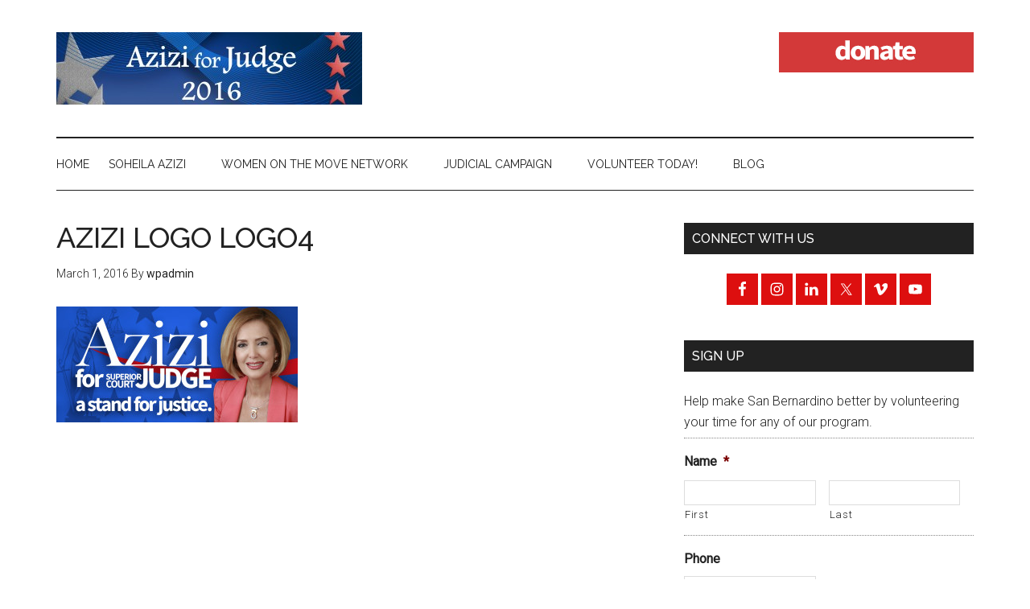

--- FILE ---
content_type: text/html; charset=UTF-8
request_url: https://aziziforjustice.com/azizi-logo-logo4-2/
body_size: 18037
content:
<!DOCTYPE html>
<html lang="en-US">
<head >
<meta charset="UTF-8" />
<script type="text/javascript">
/* <![CDATA[ */
var gform;gform||(document.addEventListener("gform_main_scripts_loaded",function(){gform.scriptsLoaded=!0}),document.addEventListener("gform/theme/scripts_loaded",function(){gform.themeScriptsLoaded=!0}),window.addEventListener("DOMContentLoaded",function(){gform.domLoaded=!0}),gform={domLoaded:!1,scriptsLoaded:!1,themeScriptsLoaded:!1,isFormEditor:()=>"function"==typeof InitializeEditor,callIfLoaded:function(o){return!(!gform.domLoaded||!gform.scriptsLoaded||!gform.themeScriptsLoaded&&!gform.isFormEditor()||(gform.isFormEditor()&&console.warn("The use of gform.initializeOnLoaded() is deprecated in the form editor context and will be removed in Gravity Forms 3.1."),o(),0))},initializeOnLoaded:function(o){gform.callIfLoaded(o)||(document.addEventListener("gform_main_scripts_loaded",()=>{gform.scriptsLoaded=!0,gform.callIfLoaded(o)}),document.addEventListener("gform/theme/scripts_loaded",()=>{gform.themeScriptsLoaded=!0,gform.callIfLoaded(o)}),window.addEventListener("DOMContentLoaded",()=>{gform.domLoaded=!0,gform.callIfLoaded(o)}))},hooks:{action:{},filter:{}},addAction:function(o,r,e,t){gform.addHook("action",o,r,e,t)},addFilter:function(o,r,e,t){gform.addHook("filter",o,r,e,t)},doAction:function(o){gform.doHook("action",o,arguments)},applyFilters:function(o){return gform.doHook("filter",o,arguments)},removeAction:function(o,r){gform.removeHook("action",o,r)},removeFilter:function(o,r,e){gform.removeHook("filter",o,r,e)},addHook:function(o,r,e,t,n){null==gform.hooks[o][r]&&(gform.hooks[o][r]=[]);var d=gform.hooks[o][r];null==n&&(n=r+"_"+d.length),gform.hooks[o][r].push({tag:n,callable:e,priority:t=null==t?10:t})},doHook:function(r,o,e){var t;if(e=Array.prototype.slice.call(e,1),null!=gform.hooks[r][o]&&((o=gform.hooks[r][o]).sort(function(o,r){return o.priority-r.priority}),o.forEach(function(o){"function"!=typeof(t=o.callable)&&(t=window[t]),"action"==r?t.apply(null,e):e[0]=t.apply(null,e)})),"filter"==r)return e[0]},removeHook:function(o,r,t,n){var e;null!=gform.hooks[o][r]&&(e=(e=gform.hooks[o][r]).filter(function(o,r,e){return!!(null!=n&&n!=o.tag||null!=t&&t!=o.priority)}),gform.hooks[o][r]=e)}});
/* ]]> */
</script>

<title>AZIZI LOGO LOGO4 - AZIZI FOR JUSTICE</title><meta name="viewport" content="width=device-width, initial-scale=1" />
<meta name='robots' content='noindex, follow' />
	<style>img:is([sizes="auto" i], [sizes^="auto," i]) { contain-intrinsic-size: 3000px 1500px }</style>
	
	<!-- This site is optimized with the Yoast SEO plugin v26.2 - https://yoast.com/wordpress/plugins/seo/ -->
	<meta property="og:locale" content="en_US" />
	<meta property="og:type" content="article" />
	<meta property="og:title" content="AZIZI LOGO LOGO4 - AZIZI FOR JUSTICE" />
	<meta property="og:url" content="https://aziziforjustice.com/azizi-logo-logo4-2/" />
	<meta property="og:site_name" content="AZIZI FOR JUSTICE" />
	<meta property="article:publisher" content="https://www.facebook.com/AziziForJustice" />
	<meta property="og:image" content="https://aziziforjustice.com/azizi-logo-logo4-2" />
	<meta property="og:image:width" content="1148" />
	<meta property="og:image:height" content="551" />
	<meta property="og:image:type" content="image/jpeg" />
	<meta name="twitter:card" content="summary_large_image" />
	<meta name="twitter:site" content="@aziziforjustice" />
	<script type="application/ld+json" class="yoast-schema-graph">{"@context":"https://schema.org","@graph":[{"@type":"WebPage","@id":"https://aziziforjustice.com/azizi-logo-logo4-2/","url":"https://aziziforjustice.com/azizi-logo-logo4-2/","name":"AZIZI LOGO LOGO4 - AZIZI FOR JUSTICE","isPartOf":{"@id":"https://aziziforjustice.com/#website"},"primaryImageOfPage":{"@id":"https://aziziforjustice.com/azizi-logo-logo4-2/#primaryimage"},"image":{"@id":"https://aziziforjustice.com/azizi-logo-logo4-2/#primaryimage"},"thumbnailUrl":"https://aziziforjustice.com/wp-content/uploads/2016/03/AZIZI-LOGO-LOGO4.jpg","datePublished":"2016-03-01T01:15:48+00:00","breadcrumb":{"@id":"https://aziziforjustice.com/azizi-logo-logo4-2/#breadcrumb"},"inLanguage":"en-US","potentialAction":[{"@type":"ReadAction","target":["https://aziziforjustice.com/azizi-logo-logo4-2/"]}]},{"@type":"ImageObject","inLanguage":"en-US","@id":"https://aziziforjustice.com/azizi-logo-logo4-2/#primaryimage","url":"https://aziziforjustice.com/wp-content/uploads/2016/03/AZIZI-LOGO-LOGO4.jpg","contentUrl":"https://aziziforjustice.com/wp-content/uploads/2016/03/AZIZI-LOGO-LOGO4.jpg","width":1148,"height":551},{"@type":"BreadcrumbList","@id":"https://aziziforjustice.com/azizi-logo-logo4-2/#breadcrumb","itemListElement":[{"@type":"ListItem","position":1,"name":"Home","item":"https://aziziforjustice.com/"},{"@type":"ListItem","position":2,"name":"AZIZI LOGO LOGO4"}]},{"@type":"WebSite","@id":"https://aziziforjustice.com/#website","url":"https://aziziforjustice.com/","name":"AZIZI FOR JUSTICE","description":"JUSTICE MATTERS","potentialAction":[{"@type":"SearchAction","target":{"@type":"EntryPoint","urlTemplate":"https://aziziforjustice.com/?s={search_term_string}"},"query-input":{"@type":"PropertyValueSpecification","valueRequired":true,"valueName":"search_term_string"}}],"inLanguage":"en-US"}]}</script>
	<!-- / Yoast SEO plugin. -->


<link rel='dns-prefetch' href='//fonts.googleapis.com' />
<link rel="alternate" type="application/rss+xml" title="AZIZI FOR JUSTICE &raquo; Feed" href="https://aziziforjustice.com/feed/" />
<script type="text/javascript">
/* <![CDATA[ */
window._wpemojiSettings = {"baseUrl":"https:\/\/s.w.org\/images\/core\/emoji\/16.0.1\/72x72\/","ext":".png","svgUrl":"https:\/\/s.w.org\/images\/core\/emoji\/16.0.1\/svg\/","svgExt":".svg","source":{"concatemoji":"https:\/\/aziziforjustice.com\/wp-includes\/js\/wp-emoji-release.min.js?ver=6.8.3"}};
/*! This file is auto-generated */
!function(s,n){var o,i,e;function c(e){try{var t={supportTests:e,timestamp:(new Date).valueOf()};sessionStorage.setItem(o,JSON.stringify(t))}catch(e){}}function p(e,t,n){e.clearRect(0,0,e.canvas.width,e.canvas.height),e.fillText(t,0,0);var t=new Uint32Array(e.getImageData(0,0,e.canvas.width,e.canvas.height).data),a=(e.clearRect(0,0,e.canvas.width,e.canvas.height),e.fillText(n,0,0),new Uint32Array(e.getImageData(0,0,e.canvas.width,e.canvas.height).data));return t.every(function(e,t){return e===a[t]})}function u(e,t){e.clearRect(0,0,e.canvas.width,e.canvas.height),e.fillText(t,0,0);for(var n=e.getImageData(16,16,1,1),a=0;a<n.data.length;a++)if(0!==n.data[a])return!1;return!0}function f(e,t,n,a){switch(t){case"flag":return n(e,"\ud83c\udff3\ufe0f\u200d\u26a7\ufe0f","\ud83c\udff3\ufe0f\u200b\u26a7\ufe0f")?!1:!n(e,"\ud83c\udde8\ud83c\uddf6","\ud83c\udde8\u200b\ud83c\uddf6")&&!n(e,"\ud83c\udff4\udb40\udc67\udb40\udc62\udb40\udc65\udb40\udc6e\udb40\udc67\udb40\udc7f","\ud83c\udff4\u200b\udb40\udc67\u200b\udb40\udc62\u200b\udb40\udc65\u200b\udb40\udc6e\u200b\udb40\udc67\u200b\udb40\udc7f");case"emoji":return!a(e,"\ud83e\udedf")}return!1}function g(e,t,n,a){var r="undefined"!=typeof WorkerGlobalScope&&self instanceof WorkerGlobalScope?new OffscreenCanvas(300,150):s.createElement("canvas"),o=r.getContext("2d",{willReadFrequently:!0}),i=(o.textBaseline="top",o.font="600 32px Arial",{});return e.forEach(function(e){i[e]=t(o,e,n,a)}),i}function t(e){var t=s.createElement("script");t.src=e,t.defer=!0,s.head.appendChild(t)}"undefined"!=typeof Promise&&(o="wpEmojiSettingsSupports",i=["flag","emoji"],n.supports={everything:!0,everythingExceptFlag:!0},e=new Promise(function(e){s.addEventListener("DOMContentLoaded",e,{once:!0})}),new Promise(function(t){var n=function(){try{var e=JSON.parse(sessionStorage.getItem(o));if("object"==typeof e&&"number"==typeof e.timestamp&&(new Date).valueOf()<e.timestamp+604800&&"object"==typeof e.supportTests)return e.supportTests}catch(e){}return null}();if(!n){if("undefined"!=typeof Worker&&"undefined"!=typeof OffscreenCanvas&&"undefined"!=typeof URL&&URL.createObjectURL&&"undefined"!=typeof Blob)try{var e="postMessage("+g.toString()+"("+[JSON.stringify(i),f.toString(),p.toString(),u.toString()].join(",")+"));",a=new Blob([e],{type:"text/javascript"}),r=new Worker(URL.createObjectURL(a),{name:"wpTestEmojiSupports"});return void(r.onmessage=function(e){c(n=e.data),r.terminate(),t(n)})}catch(e){}c(n=g(i,f,p,u))}t(n)}).then(function(e){for(var t in e)n.supports[t]=e[t],n.supports.everything=n.supports.everything&&n.supports[t],"flag"!==t&&(n.supports.everythingExceptFlag=n.supports.everythingExceptFlag&&n.supports[t]);n.supports.everythingExceptFlag=n.supports.everythingExceptFlag&&!n.supports.flag,n.DOMReady=!1,n.readyCallback=function(){n.DOMReady=!0}}).then(function(){return e}).then(function(){var e;n.supports.everything||(n.readyCallback(),(e=n.source||{}).concatemoji?t(e.concatemoji):e.wpemoji&&e.twemoji&&(t(e.twemoji),t(e.wpemoji)))}))}((window,document),window._wpemojiSettings);
/* ]]> */
</script>
<link rel='stylesheet' id='magazine-pro-theme-css' href='https://aziziforjustice.com/wp-content/themes/magazine-pro/style.css?ver=3.1' type='text/css' media='all' />
<style id='wp-emoji-styles-inline-css' type='text/css'>

	img.wp-smiley, img.emoji {
		display: inline !important;
		border: none !important;
		box-shadow: none !important;
		height: 1em !important;
		width: 1em !important;
		margin: 0 0.07em !important;
		vertical-align: -0.1em !important;
		background: none !important;
		padding: 0 !important;
	}
</style>
<link rel='stylesheet' id='wp-block-library-css' href='https://aziziforjustice.com/wp-includes/css/dist/block-library/style.min.css?ver=6.8.3' type='text/css' media='all' />
<style id='classic-theme-styles-inline-css' type='text/css'>
/*! This file is auto-generated */
.wp-block-button__link{color:#fff;background-color:#32373c;border-radius:9999px;box-shadow:none;text-decoration:none;padding:calc(.667em + 2px) calc(1.333em + 2px);font-size:1.125em}.wp-block-file__button{background:#32373c;color:#fff;text-decoration:none}
</style>
<link rel='stylesheet' id='uji_countdown-uji-style-css-css' href='https://aziziforjustice.com/wp-content/plugins/uji-countdown/dist/style-ujicount.css' type='text/css' media='all' />
<style id='global-styles-inline-css' type='text/css'>
:root{--wp--preset--aspect-ratio--square: 1;--wp--preset--aspect-ratio--4-3: 4/3;--wp--preset--aspect-ratio--3-4: 3/4;--wp--preset--aspect-ratio--3-2: 3/2;--wp--preset--aspect-ratio--2-3: 2/3;--wp--preset--aspect-ratio--16-9: 16/9;--wp--preset--aspect-ratio--9-16: 9/16;--wp--preset--color--black: #000000;--wp--preset--color--cyan-bluish-gray: #abb8c3;--wp--preset--color--white: #ffffff;--wp--preset--color--pale-pink: #f78da7;--wp--preset--color--vivid-red: #cf2e2e;--wp--preset--color--luminous-vivid-orange: #ff6900;--wp--preset--color--luminous-vivid-amber: #fcb900;--wp--preset--color--light-green-cyan: #7bdcb5;--wp--preset--color--vivid-green-cyan: #00d084;--wp--preset--color--pale-cyan-blue: #8ed1fc;--wp--preset--color--vivid-cyan-blue: #0693e3;--wp--preset--color--vivid-purple: #9b51e0;--wp--preset--gradient--vivid-cyan-blue-to-vivid-purple: linear-gradient(135deg,rgba(6,147,227,1) 0%,rgb(155,81,224) 100%);--wp--preset--gradient--light-green-cyan-to-vivid-green-cyan: linear-gradient(135deg,rgb(122,220,180) 0%,rgb(0,208,130) 100%);--wp--preset--gradient--luminous-vivid-amber-to-luminous-vivid-orange: linear-gradient(135deg,rgba(252,185,0,1) 0%,rgba(255,105,0,1) 100%);--wp--preset--gradient--luminous-vivid-orange-to-vivid-red: linear-gradient(135deg,rgba(255,105,0,1) 0%,rgb(207,46,46) 100%);--wp--preset--gradient--very-light-gray-to-cyan-bluish-gray: linear-gradient(135deg,rgb(238,238,238) 0%,rgb(169,184,195) 100%);--wp--preset--gradient--cool-to-warm-spectrum: linear-gradient(135deg,rgb(74,234,220) 0%,rgb(151,120,209) 20%,rgb(207,42,186) 40%,rgb(238,44,130) 60%,rgb(251,105,98) 80%,rgb(254,248,76) 100%);--wp--preset--gradient--blush-light-purple: linear-gradient(135deg,rgb(255,206,236) 0%,rgb(152,150,240) 100%);--wp--preset--gradient--blush-bordeaux: linear-gradient(135deg,rgb(254,205,165) 0%,rgb(254,45,45) 50%,rgb(107,0,62) 100%);--wp--preset--gradient--luminous-dusk: linear-gradient(135deg,rgb(255,203,112) 0%,rgb(199,81,192) 50%,rgb(65,88,208) 100%);--wp--preset--gradient--pale-ocean: linear-gradient(135deg,rgb(255,245,203) 0%,rgb(182,227,212) 50%,rgb(51,167,181) 100%);--wp--preset--gradient--electric-grass: linear-gradient(135deg,rgb(202,248,128) 0%,rgb(113,206,126) 100%);--wp--preset--gradient--midnight: linear-gradient(135deg,rgb(2,3,129) 0%,rgb(40,116,252) 100%);--wp--preset--font-size--small: 13px;--wp--preset--font-size--medium: 20px;--wp--preset--font-size--large: 36px;--wp--preset--font-size--x-large: 42px;--wp--preset--spacing--20: 0.44rem;--wp--preset--spacing--30: 0.67rem;--wp--preset--spacing--40: 1rem;--wp--preset--spacing--50: 1.5rem;--wp--preset--spacing--60: 2.25rem;--wp--preset--spacing--70: 3.38rem;--wp--preset--spacing--80: 5.06rem;--wp--preset--shadow--natural: 6px 6px 9px rgba(0, 0, 0, 0.2);--wp--preset--shadow--deep: 12px 12px 50px rgba(0, 0, 0, 0.4);--wp--preset--shadow--sharp: 6px 6px 0px rgba(0, 0, 0, 0.2);--wp--preset--shadow--outlined: 6px 6px 0px -3px rgba(255, 255, 255, 1), 6px 6px rgba(0, 0, 0, 1);--wp--preset--shadow--crisp: 6px 6px 0px rgba(0, 0, 0, 1);}:where(.is-layout-flex){gap: 0.5em;}:where(.is-layout-grid){gap: 0.5em;}body .is-layout-flex{display: flex;}.is-layout-flex{flex-wrap: wrap;align-items: center;}.is-layout-flex > :is(*, div){margin: 0;}body .is-layout-grid{display: grid;}.is-layout-grid > :is(*, div){margin: 0;}:where(.wp-block-columns.is-layout-flex){gap: 2em;}:where(.wp-block-columns.is-layout-grid){gap: 2em;}:where(.wp-block-post-template.is-layout-flex){gap: 1.25em;}:where(.wp-block-post-template.is-layout-grid){gap: 1.25em;}.has-black-color{color: var(--wp--preset--color--black) !important;}.has-cyan-bluish-gray-color{color: var(--wp--preset--color--cyan-bluish-gray) !important;}.has-white-color{color: var(--wp--preset--color--white) !important;}.has-pale-pink-color{color: var(--wp--preset--color--pale-pink) !important;}.has-vivid-red-color{color: var(--wp--preset--color--vivid-red) !important;}.has-luminous-vivid-orange-color{color: var(--wp--preset--color--luminous-vivid-orange) !important;}.has-luminous-vivid-amber-color{color: var(--wp--preset--color--luminous-vivid-amber) !important;}.has-light-green-cyan-color{color: var(--wp--preset--color--light-green-cyan) !important;}.has-vivid-green-cyan-color{color: var(--wp--preset--color--vivid-green-cyan) !important;}.has-pale-cyan-blue-color{color: var(--wp--preset--color--pale-cyan-blue) !important;}.has-vivid-cyan-blue-color{color: var(--wp--preset--color--vivid-cyan-blue) !important;}.has-vivid-purple-color{color: var(--wp--preset--color--vivid-purple) !important;}.has-black-background-color{background-color: var(--wp--preset--color--black) !important;}.has-cyan-bluish-gray-background-color{background-color: var(--wp--preset--color--cyan-bluish-gray) !important;}.has-white-background-color{background-color: var(--wp--preset--color--white) !important;}.has-pale-pink-background-color{background-color: var(--wp--preset--color--pale-pink) !important;}.has-vivid-red-background-color{background-color: var(--wp--preset--color--vivid-red) !important;}.has-luminous-vivid-orange-background-color{background-color: var(--wp--preset--color--luminous-vivid-orange) !important;}.has-luminous-vivid-amber-background-color{background-color: var(--wp--preset--color--luminous-vivid-amber) !important;}.has-light-green-cyan-background-color{background-color: var(--wp--preset--color--light-green-cyan) !important;}.has-vivid-green-cyan-background-color{background-color: var(--wp--preset--color--vivid-green-cyan) !important;}.has-pale-cyan-blue-background-color{background-color: var(--wp--preset--color--pale-cyan-blue) !important;}.has-vivid-cyan-blue-background-color{background-color: var(--wp--preset--color--vivid-cyan-blue) !important;}.has-vivid-purple-background-color{background-color: var(--wp--preset--color--vivid-purple) !important;}.has-black-border-color{border-color: var(--wp--preset--color--black) !important;}.has-cyan-bluish-gray-border-color{border-color: var(--wp--preset--color--cyan-bluish-gray) !important;}.has-white-border-color{border-color: var(--wp--preset--color--white) !important;}.has-pale-pink-border-color{border-color: var(--wp--preset--color--pale-pink) !important;}.has-vivid-red-border-color{border-color: var(--wp--preset--color--vivid-red) !important;}.has-luminous-vivid-orange-border-color{border-color: var(--wp--preset--color--luminous-vivid-orange) !important;}.has-luminous-vivid-amber-border-color{border-color: var(--wp--preset--color--luminous-vivid-amber) !important;}.has-light-green-cyan-border-color{border-color: var(--wp--preset--color--light-green-cyan) !important;}.has-vivid-green-cyan-border-color{border-color: var(--wp--preset--color--vivid-green-cyan) !important;}.has-pale-cyan-blue-border-color{border-color: var(--wp--preset--color--pale-cyan-blue) !important;}.has-vivid-cyan-blue-border-color{border-color: var(--wp--preset--color--vivid-cyan-blue) !important;}.has-vivid-purple-border-color{border-color: var(--wp--preset--color--vivid-purple) !important;}.has-vivid-cyan-blue-to-vivid-purple-gradient-background{background: var(--wp--preset--gradient--vivid-cyan-blue-to-vivid-purple) !important;}.has-light-green-cyan-to-vivid-green-cyan-gradient-background{background: var(--wp--preset--gradient--light-green-cyan-to-vivid-green-cyan) !important;}.has-luminous-vivid-amber-to-luminous-vivid-orange-gradient-background{background: var(--wp--preset--gradient--luminous-vivid-amber-to-luminous-vivid-orange) !important;}.has-luminous-vivid-orange-to-vivid-red-gradient-background{background: var(--wp--preset--gradient--luminous-vivid-orange-to-vivid-red) !important;}.has-very-light-gray-to-cyan-bluish-gray-gradient-background{background: var(--wp--preset--gradient--very-light-gray-to-cyan-bluish-gray) !important;}.has-cool-to-warm-spectrum-gradient-background{background: var(--wp--preset--gradient--cool-to-warm-spectrum) !important;}.has-blush-light-purple-gradient-background{background: var(--wp--preset--gradient--blush-light-purple) !important;}.has-blush-bordeaux-gradient-background{background: var(--wp--preset--gradient--blush-bordeaux) !important;}.has-luminous-dusk-gradient-background{background: var(--wp--preset--gradient--luminous-dusk) !important;}.has-pale-ocean-gradient-background{background: var(--wp--preset--gradient--pale-ocean) !important;}.has-electric-grass-gradient-background{background: var(--wp--preset--gradient--electric-grass) !important;}.has-midnight-gradient-background{background: var(--wp--preset--gradient--midnight) !important;}.has-small-font-size{font-size: var(--wp--preset--font-size--small) !important;}.has-medium-font-size{font-size: var(--wp--preset--font-size--medium) !important;}.has-large-font-size{font-size: var(--wp--preset--font-size--large) !important;}.has-x-large-font-size{font-size: var(--wp--preset--font-size--x-large) !important;}
:where(.wp-block-post-template.is-layout-flex){gap: 1.25em;}:where(.wp-block-post-template.is-layout-grid){gap: 1.25em;}
:where(.wp-block-columns.is-layout-flex){gap: 2em;}:where(.wp-block-columns.is-layout-grid){gap: 2em;}
:root :where(.wp-block-pullquote){font-size: 1.5em;line-height: 1.6;}
</style>
<link rel='stylesheet' id='tsmf_callout-css' href='https://aziziforjustice.com/wp-content/plugins/tsmf-callout/tsmf-callout.css?ver=6.8.3' type='text/css' media='all' />
<link rel='stylesheet' id='wired-impact-volunteer-management-css' href='https://aziziforjustice.com/wp-content/plugins/wired-impact-volunteer-management/frontend/css/wi-volunteer-management-public.css?ver=2.7' type='text/css' media='all' />
<link rel='stylesheet' id='dashicons-css' href='https://aziziforjustice.com/wp-includes/css/dashicons.min.css?ver=6.8.3' type='text/css' media='all' />
<link rel='stylesheet' id='google-fonts-css' href='//fonts.googleapis.com/css?family=Roboto%3A300%2C400%7CRaleway%3A400%2C500%2C900&#038;ver=3.1' type='text/css' media='all' />
<link rel='stylesheet' id='simple-social-icons-font-css' href='https://aziziforjustice.com/wp-content/plugins/simple-social-icons/css/style.css?ver=3.0.2' type='text/css' media='all' />
<link rel='stylesheet' id='animate-css' href='https://aziziforjustice.com/wp-content/plugins/enjoy-instagram-instagram-responsive-images-gallery-and-carousel/assets/css/animate.min.css?ver=6.2.2' type='text/css' media='all' />
<link rel='stylesheet' id='ei-carousel-css' href='https://aziziforjustice.com/wp-content/plugins/enjoy-instagram-instagram-responsive-images-gallery-and-carousel/assets/css/swiper-bundle.min.css?ver=6.2.2' type='text/css' media='all' />
<link rel='stylesheet' id='ei-carousel-theme-css' href='https://aziziforjustice.com/wp-content/plugins/enjoy-instagram-instagram-responsive-images-gallery-and-carousel/assets/css/carousel-theme.css?ver=6.2.2' type='text/css' media='all' />
<link rel='stylesheet' id='ei-polaroid-carousel-theme-css' href='https://aziziforjustice.com/wp-content/plugins/enjoy-instagram-instagram-responsive-images-gallery-and-carousel/assets/css/polaroid_carousel.css?ver=6.2.2' type='text/css' media='all' />
<link rel='stylesheet' id='ei-showcase-carousel-theme-css' href='https://aziziforjustice.com/wp-content/plugins/enjoy-instagram-instagram-responsive-images-gallery-and-carousel/assets/css/showcase_carousel.css?ver=6.2.2' type='text/css' media='all' />
<link rel='stylesheet' id='fancybox_css-css' href='https://aziziforjustice.com/wp-content/plugins/enjoy-instagram-instagram-responsive-images-gallery-and-carousel/assets/css/jquery.fancybox.min.css?ver=6.2.2' type='text/css' media='all' />
<link rel='stylesheet' id='grid_fallback-css' href='https://aziziforjustice.com/wp-content/plugins/enjoy-instagram-instagram-responsive-images-gallery-and-carousel/assets/css/grid_fallback.min.css?ver=6.2.2' type='text/css' media='all' />
<link rel='stylesheet' id='grid_style-css' href='https://aziziforjustice.com/wp-content/plugins/enjoy-instagram-instagram-responsive-images-gallery-and-carousel/assets/css/grid_style.min.css?ver=6.2.2' type='text/css' media='all' />
<link rel='stylesheet' id='enjoy_instagramm_css-css' href='https://aziziforjustice.com/wp-content/plugins/enjoy-instagram-instagram-responsive-images-gallery-and-carousel/assets/css/enjoy-instagram.css?ver=6.2.2' type='text/css' media='all' />
<script type="text/javascript" src="https://aziziforjustice.com/wp-includes/js/jquery/jquery.min.js?ver=3.7.1" id="jquery-core-js"></script>
<script type="text/javascript" src="https://aziziforjustice.com/wp-includes/js/jquery/jquery-migrate.min.js?ver=3.4.1" id="jquery-migrate-js"></script>
<script type="text/javascript" id="wired-impact-volunteer-management-js-extra">
/* <![CDATA[ */
var wivm_ajax = {"ajaxurl":"https:\/\/aziziforjustice.com\/wp-admin\/admin-ajax.php"};
/* ]]> */
</script>
<script type="text/javascript" src="https://aziziforjustice.com/wp-content/plugins/wired-impact-volunteer-management/frontend/js/wi-volunteer-management-public.js?ver=2.7" id="wired-impact-volunteer-management-js"></script>
<!--[if lt IE 9]>
<script type="text/javascript" src="https://aziziforjustice.com/wp-content/themes/genesis/lib/js/html5shiv.min.js?ver=3.7.3" id="html5shiv-js"></script>
<![endif]-->
<script type="text/javascript" src="https://aziziforjustice.com/wp-content/themes/magazine-pro/js/entry-date.js?ver=1.0.0" id="magazine-entry-date-js"></script>
<script type="text/javascript" src="https://aziziforjustice.com/wp-content/themes/magazine-pro/js/responsive-menu.js?ver=1.0.0" id="magazine-responsive-menu-js"></script>
<script type="text/javascript" src="https://aziziforjustice.com/wp-content/plugins/enjoy-instagram-instagram-responsive-images-gallery-and-carousel/assets/js/swiper-bundle.min.js?ver=6.2.2" id="ei-carousel-js"></script>
<script type="text/javascript" src="https://aziziforjustice.com/wp-content/plugins/enjoy-instagram-instagram-responsive-images-gallery-and-carousel/assets/js/jquery.fancybox.min.js?ver=6.2.2" id="fancybox-js"></script>
<script type="text/javascript" src="https://aziziforjustice.com/wp-content/plugins/enjoy-instagram-instagram-responsive-images-gallery-and-carousel/assets/js/modernizr.custom.26633.min.js?ver=6.2.2" id="modernizr.custom.26633-js"></script>
<script type="text/javascript" id="gridrotator-js-extra">
/* <![CDATA[ */
var GridRotator = {"assetsUrl":"https:\/\/aziziforjustice.com\/wp-content\/plugins\/enjoy-instagram-instagram-responsive-images-gallery-and-carousel\/assets"};
/* ]]> */
</script>
<script type="text/javascript" src="https://aziziforjustice.com/wp-content/plugins/enjoy-instagram-instagram-responsive-images-gallery-and-carousel/assets/js/jquery.gridrotator.min.js?ver=6.2.2" id="gridrotator-js"></script>
<script type="text/javascript" src="https://aziziforjustice.com/wp-content/plugins/enjoy-instagram-instagram-responsive-images-gallery-and-carousel/assets/js/ios-orientationchange-fix.min.js?ver=6.2.2" id="orientationchange-js"></script>
<script type="text/javascript" src="https://aziziforjustice.com/wp-content/plugins/enjoy-instagram-instagram-responsive-images-gallery-and-carousel/assets/js/modernizr.min.js?ver=6.2.2" id="modernizer-js"></script>
<script type="text/javascript" src="https://aziziforjustice.com/wp-content/plugins/enjoy-instagram-instagram-responsive-images-gallery-and-carousel/assets/js/classie.min.js?ver=6.2.2" id="classie-js"></script>
<link rel="https://api.w.org/" href="https://aziziforjustice.com/wp-json/" /><link rel="alternate" title="JSON" type="application/json" href="https://aziziforjustice.com/wp-json/wp/v2/media/449" /><link rel="EditURI" type="application/rsd+xml" title="RSD" href="https://aziziforjustice.com/xmlrpc.php?rsd" />
<meta name="generator" content="WordPress 6.8.3" />
<link rel='shortlink' href='https://aziziforjustice.com/?p=449' />
<link rel="alternate" title="oEmbed (JSON)" type="application/json+oembed" href="https://aziziforjustice.com/wp-json/oembed/1.0/embed?url=https%3A%2F%2Faziziforjustice.com%2Fazizi-logo-logo4-2%2F" />
<link rel="alternate" title="oEmbed (XML)" type="text/xml+oembed" href="https://aziziforjustice.com/wp-json/oembed/1.0/embed?url=https%3A%2F%2Faziziforjustice.com%2Fazizi-logo-logo4-2%2F&#038;format=xml" />
<script>
  (function(i,s,o,g,r,a,m){i['GoogleAnalyticsObject']=r;i[r]=i[r]||function(){
  (i[r].q=i[r].q||[]).push(arguments)},i[r].l=1*new Date();a=s.createElement(o),
  m=s.getElementsByTagName(o)[0];a.async=1;a.src=g;m.parentNode.insertBefore(a,m)
  })(window,document,'script','//www.google-analytics.com/analytics.js','ga');

  ga('create', 'UA-23721128-2', 'auto');
  ga('send', 'pageview');

</script>


<!-- Google Code for Remarketing Tag -->
<!--------------------------------------------------
Remarketing tags may not be associated with personally identifiable information or placed on pages related to sensitive categories. See more information and instructions on how to setup the tag on: http://google.com/ads/remarketingsetup
--------------------------------------------------->
<script type="text/javascript">
/* <![CDATA[ */
var google_conversion_id = 981568918;
var google_custom_params = window.google_tag_params;
var google_remarketing_only = true;
/* ]]> */
</script>
<script type="text/javascript" src="//www.googleadservices.com/pagead/conversion.js">
</script>
<noscript>
<div style="display:inline;">
<img height="1" width="1" style="border-style:none;" alt="" src="//googleads.g.doubleclick.net/pagead/viewthroughconversion/981568918/?value=0&amp;guid=ON&amp;script=0"/>
</div>
</noscript><style>.tsmf-callout, .tsmf-callout h3{border-color:#890a11 !important;</style>
	<style>

	/* =Reviews
	-------------------------------------------------------------- */
/*	.review-about{
		font-size: 14px;
		font-style: normal;
		display: block;
		margin-bottom: 14px;
	}

	.review-description{
		display: block;
		margin-bottom: 20px;
	}

	.review-author{
		font-size: 16px;
	}*/

	.review-about{
		text-transform: uppercase;
	}

/*	span.stars{
		margin: 0 auto 8px auto;
	}*/

	span.stars{
		margin-top: 1.5em;
		margin-bottom: 0.25em;
	}

	span.stars, span.stars span {
		display: block;
		background: url('https://aziziforjustice.com/wp-content/plugins/tsmf-schema-review/stars.png') 0 -16px repeat-x;
		width: 80px;
		height: 16px;
	}

	span.stars span {
		background-position: 0 0;
	}

	</style>

			<script type="text/javascript">
			//Grid displaying after loading of images
			function display_grid() {
				jQuery('[id^="ei-grid-loading-"]').hide();
				jQuery('[id^="ei-grid-list-"]').show();
			}

			window.onload = display_grid;

			jQuery(function () {
				jQuery(document).on('click', '.fancybox-caption__body', function () {
					jQuery(this).toggleClass('full-caption')
				})
			});
		</script>
		<link rel="pingback" href="https://aziziforjustice.com/xmlrpc.php" />
  <!-- Facebook Pixel Code -->
<script>
!function(f,b,e,v,n,t,s){if(f.fbq)return;n=f.fbq=function(){n.callMethod?
n.callMethod.apply(n,arguments):n.queue.push(arguments)};if(!f._fbq)f._fbq=n;
n.push=n;n.loaded=!0;n.version='2.0';n.queue=[];t=b.createElement(e);t.async=!0;
t.src=v;s=b.getElementsByTagName(e)[0];s.parentNode.insertBefore(t,s)}(window,
document,'script','//connect.facebook.net/en_US/fbevents.js');

fbq('init', '1674541962815113');
fbq('track', "PageView");</script>
<noscript><img height="1" width="1" style="display:none"
src="https://www.facebook.com/tr?id=1674541962815113&ev=PageView&noscript=1"
/></noscript>
<!-- End Facebook Pixel Code --><style type="text/css">.site-title a { background: url(https://aziziforjustice.com/wp-content/uploads/2016/02/cropped-Azizi-for-Judge.jpg) no-repeat !important; }</style>
<link rel="icon" href="https://aziziforjustice.com/wp-content/uploads/2016/04/cropped-fAVICON-32x32.jpg" sizes="32x32" />
<link rel="icon" href="https://aziziforjustice.com/wp-content/uploads/2016/04/cropped-fAVICON-192x192.jpg" sizes="192x192" />
<link rel="apple-touch-icon" href="https://aziziforjustice.com/wp-content/uploads/2016/04/cropped-fAVICON-180x180.jpg" />
<meta name="msapplication-TileImage" content="https://aziziforjustice.com/wp-content/uploads/2016/04/cropped-fAVICON-270x270.jpg" />
<style id="sccss">/* Enter Your Custom CSS Here */

blockquote h3 {
  color: #d50c28;
}</style></head>
<body class="attachment wp-singular attachment-template-default single single-attachment postid-449 attachmentid-449 attachment-jpeg wp-theme-genesis wp-child-theme-magazine-pro custom-header header-image content-sidebar magazine-pro-blue" itemscope itemtype="http://schema.org/WebPage"><div class="site-container"><header class="site-header" itemscope itemtype="http://schema.org/WPHeader"><div class="wrap"><div class="title-area"><p class="site-title" itemprop="headline"><a href="https://aziziforjustice.com/">AZIZI FOR JUSTICE</a></p><p class="site-description" itemprop="description">JUSTICE MATTERS</p></div><div class="widget-area header-widget-area"><section id="simpleimage-9" class="widget widget_simpleimage"><div class="widget-wrap">

	<p class="simple-image">
		<a href="https://donate.democracyengine.com/Azizi2016/contribute" target="_blank"><img width="242" height="50" src="https://aziziforjustice.com/wp-content/uploads/2016/02/donate-button.jpg" class="attachment-full size-full" alt="" decoding="async" /></a>	</p>


</div></section>
</div></div></header><nav class="nav-secondary" itemscope itemtype="http://schema.org/SiteNavigationElement"><div class="wrap"><ul id="menu-main-menu" class="menu genesis-nav-menu menu-secondary"><li id="menu-item-15" class="first menu-item menu-item-type-custom menu-item-object-custom menu-item-15"><a href="http://aziziforjudge.com" itemprop="url"><span itemprop="name">Home</span></a></li>
<li id="menu-item-44" class="first menu-item menu-item-type-post_type menu-item-object-page menu-item-has-children menu-item-44"><a href="https://aziziforjustice.com/experience/" itemprop="url"><span itemprop="name">Soheila Azizi</span></a>
<ul class="sub-menu">
	<li id="menu-item-239" class="menu-item menu-item-type-post_type menu-item-object-page menu-item-239"><a href="https://aziziforjustice.com/azizi-in-the-community/" itemprop="url"><span itemprop="name">Azizi in the Community</span></a></li>
</ul>
</li>
<li id="menu-item-1093" class="menu-item menu-item-type-post_type menu-item-object-page menu-item-1093"><a href="https://aziziforjustice.com/women-move-network-southern-california/" itemprop="url"><span itemprop="name">Women on the Move Network</span></a></li>
<li id="menu-item-1100" class="menu-item menu-item-type-post_type menu-item-object-page menu-item-has-children menu-item-1100"><a href="https://aziziforjustice.com/judicial-campaign/" itemprop="url"><span itemprop="name">Judicial Campaign</span></a>
<ul class="sub-menu">
	<li id="menu-item-806" class="menu-item menu-item-type-post_type menu-item-object-post menu-item-806"><a href="https://aziziforjustice.com/aziziforjudge2016/" itemprop="url"><span itemprop="name">Why Vote Azizi For Judge 2016</span></a></li>
	<li id="menu-item-601" class="menu-item menu-item-type-post_type menu-item-object-page menu-item-601"><a href="https://aziziforjustice.com/endorsements-quotes-2/" itemprop="url"><span itemprop="name">Endorsements</span></a></li>
	<li id="menu-item-79" class="first menu-item menu-item-type-post_type menu-item-object-page menu-item-79"><a href="https://aziziforjustice.com/volunteer/" itemprop="url"><span itemprop="name">Be Part of a Political Campaign</span></a></li>
</ul>
</li>
<li id="menu-item-745" class="menu-item menu-item-type-post_type menu-item-object-volunteer_opp menu-item-745"><a href="https://aziziforjustice.com/volunteer-opportunity/get-involved-today/" itemprop="url"><span itemprop="name">Volunteer Today!</span></a></li>
<li id="menu-item-334" class="menu-item menu-item-type-post_type menu-item-object-page current_page_parent menu-item-has-children menu-item-334"><a href="https://aziziforjustice.com/blog/" itemprop="url"><span itemprop="name">Blog</span></a>
<ul class="sub-menu">
	<li id="menu-item-119" class="menu-item menu-item-type-taxonomy menu-item-object-category menu-item-119"><a href="https://aziziforjustice.com/events/" itemprop="url"><span itemprop="name">Events</span></a></li>
	<li id="menu-item-333" class="menu-item menu-item-type-post_type menu-item-object-page menu-item-333"><a href="https://aziziforjustice.com/resources/" itemprop="url"><span itemprop="name">Resources</span></a></li>
	<li id="menu-item-1060" class="menu-item menu-item-type-post_type menu-item-object-page menu-item-1060"><a href="https://aziziforjustice.com/videos/" itemprop="url"><span itemprop="name">Videos</span></a></li>
</ul>
</li>
</ul></div></nav><div class="site-inner"><div class="content-sidebar-wrap"><main class="content"><article class="post-449 attachment type-attachment status-inherit entry" itemscope itemtype="http://schema.org/CreativeWork"><header class="entry-header"><h1 class="entry-title" itemprop="headline">AZIZI LOGO LOGO4</h1> 
<p class="entry-meta"><time class="entry-time" itemprop="datePublished" datetime="2016-03-01T01:15:48+00:00">March 1, 2016</time> By <span class="entry-author" itemprop="author" itemscope itemtype="http://schema.org/Person"><a href="https://aziziforjustice.com/author/wpadmin/" class="entry-author-link" itemprop="url" rel="author"><span class="entry-author-name" itemprop="name">wpadmin</span></a></span>  </p></header><div class="entry-content" itemprop="text"><p class="attachment"><a href='https://aziziforjustice.com/wp-content/uploads/2016/03/AZIZI-LOGO-LOGO4.jpg'><img decoding="async" width="300" height="144" src="https://aziziforjustice.com/wp-content/uploads/2016/03/AZIZI-LOGO-LOGO4-300x144.jpg" class="attachment-medium size-medium" alt="" srcset="https://aziziforjustice.com/wp-content/uploads/2016/03/AZIZI-LOGO-LOGO4-300x144.jpg 300w, https://aziziforjustice.com/wp-content/uploads/2016/03/AZIZI-LOGO-LOGO4-768x369.jpg 768w, https://aziziforjustice.com/wp-content/uploads/2016/03/AZIZI-LOGO-LOGO4-1024x491.jpg 1024w, https://aziziforjustice.com/wp-content/uploads/2016/03/AZIZI-LOGO-LOGO4.jpg 1148w" sizes="(max-width: 300px) 100vw, 300px" /></a></p>
</div><footer class="entry-footer"></footer></article></main><aside class="sidebar sidebar-primary widget-area" role="complementary" aria-label="Primary Sidebar" itemscope itemtype="http://schema.org/WPSideBar"><section id="simple-social-icons-7" class="widget simple-social-icons"><div class="widget-wrap"><h4 class="widget-title widgettitle">Connect with Us</h4>
<ul class="aligncenter"><li class="ssi-facebook"><a href="https://www.facebook.com/AziziForJustice" ><svg role="img" class="social-facebook" aria-labelledby="social-facebook-7"><title id="social-facebook-7">Facebook</title><use xlink:href="https://aziziforjustice.com/wp-content/plugins/simple-social-icons/symbol-defs.svg#social-facebook"></use></svg></a></li><li class="ssi-instagram"><a href="https://www.instagram.com/aziziforjudge2016/" ><svg role="img" class="social-instagram" aria-labelledby="social-instagram-7"><title id="social-instagram-7">Instagram</title><use xlink:href="https://aziziforjustice.com/wp-content/plugins/simple-social-icons/symbol-defs.svg#social-instagram"></use></svg></a></li><li class="ssi-linkedin"><a href="https://www.linkedin.com/in/soheilaazizi" ><svg role="img" class="social-linkedin" aria-labelledby="social-linkedin-7"><title id="social-linkedin-7">LinkedIn</title><use xlink:href="https://aziziforjustice.com/wp-content/plugins/simple-social-icons/symbol-defs.svg#social-linkedin"></use></svg></a></li><li class="ssi-twitter"><a href="https://twitter.com/aziziforjustice" ><svg role="img" class="social-twitter" aria-labelledby="social-twitter-7"><title id="social-twitter-7">Twitter</title><use xlink:href="https://aziziforjustice.com/wp-content/plugins/simple-social-icons/symbol-defs.svg#social-twitter"></use></svg></a></li><li class="ssi-vimeo"><a href="https://vimeo.com/user49653018" ><svg role="img" class="social-vimeo" aria-labelledby="social-vimeo-7"><title id="social-vimeo-7">Vimeo</title><use xlink:href="https://aziziforjustice.com/wp-content/plugins/simple-social-icons/symbol-defs.svg#social-vimeo"></use></svg></a></li><li class="ssi-youtube"><a href="https://www.youtube.com/channel/UC6vDk7v0H-PBjXHS81N4Dwg" ><svg role="img" class="social-youtube" aria-labelledby="social-youtube-7"><title id="social-youtube-7">YouTube</title><use xlink:href="https://aziziforjustice.com/wp-content/plugins/simple-social-icons/symbol-defs.svg#social-youtube"></use></svg></a></li></ul></div></section>
<section id="gform_widget-10" class="widget gform_widget"><div class="widget-wrap"><h4 class="widget-title widgettitle">Sign Up </h4>
<link rel='stylesheet' id='gforms_reset_css-css' href='https://aziziforjustice.com/wp-content/plugins/gravityforms/legacy/css/formreset.min.css?ver=2.9.20' type='text/css' media='all' />
<link rel='stylesheet' id='gforms_formsmain_css-css' href='https://aziziforjustice.com/wp-content/plugins/gravityforms/legacy/css/formsmain.min.css?ver=2.9.20' type='text/css' media='all' />
<link rel='stylesheet' id='gforms_ready_class_css-css' href='https://aziziforjustice.com/wp-content/plugins/gravityforms/legacy/css/readyclass.min.css?ver=2.9.20' type='text/css' media='all' />
<link rel='stylesheet' id='gforms_browsers_css-css' href='https://aziziforjustice.com/wp-content/plugins/gravityforms/legacy/css/browsers.min.css?ver=2.9.20' type='text/css' media='all' />
<script type="text/javascript" src="https://aziziforjustice.com/wp-includes/js/dist/dom-ready.min.js?ver=f77871ff7694fffea381" id="wp-dom-ready-js"></script>
<script type="text/javascript" src="https://aziziforjustice.com/wp-includes/js/dist/hooks.min.js?ver=4d63a3d491d11ffd8ac6" id="wp-hooks-js"></script>
<script type="text/javascript" src="https://aziziforjustice.com/wp-includes/js/dist/i18n.min.js?ver=5e580eb46a90c2b997e6" id="wp-i18n-js"></script>
<script type="text/javascript" id="wp-i18n-js-after">
/* <![CDATA[ */
wp.i18n.setLocaleData( { 'text direction\u0004ltr': [ 'ltr' ] } );
/* ]]> */
</script>
<script type="text/javascript" src="https://aziziforjustice.com/wp-includes/js/dist/a11y.min.js?ver=3156534cc54473497e14" id="wp-a11y-js"></script>
<script type="text/javascript" defer='defer' src="https://aziziforjustice.com/wp-content/plugins/gravityforms/js/jquery.json.min.js?ver=2.9.20" id="gform_json-js"></script>
<script type="text/javascript" id="gform_gravityforms-js-extra">
/* <![CDATA[ */
var gform_i18n = {"datepicker":{"days":{"monday":"Mo","tuesday":"Tu","wednesday":"We","thursday":"Th","friday":"Fr","saturday":"Sa","sunday":"Su"},"months":{"january":"January","february":"February","march":"March","april":"April","may":"May","june":"June","july":"July","august":"August","september":"September","october":"October","november":"November","december":"December"},"firstDay":1,"iconText":"Select date"}};
var gf_legacy_multi = [];
var gform_gravityforms = {"strings":{"invalid_file_extension":"This type of file is not allowed. Must be one of the following:","delete_file":"Delete this file","in_progress":"in progress","file_exceeds_limit":"File exceeds size limit","illegal_extension":"This type of file is not allowed.","max_reached":"Maximum number of files reached","unknown_error":"There was a problem while saving the file on the server","currently_uploading":"Please wait for the uploading to complete","cancel":"Cancel","cancel_upload":"Cancel this upload","cancelled":"Cancelled","error":"Error","message":"Message"},"vars":{"images_url":"https:\/\/aziziforjustice.com\/wp-content\/plugins\/gravityforms\/images"}};
var gf_global = {"gf_currency_config":{"name":"U.S. Dollar","symbol_left":"$","symbol_right":"","symbol_padding":"","thousand_separator":",","decimal_separator":".","decimals":2,"code":"USD"},"base_url":"https:\/\/aziziforjustice.com\/wp-content\/plugins\/gravityforms","number_formats":[],"spinnerUrl":"https:\/\/aziziforjustice.com\/wp-content\/plugins\/gravityforms\/images\/spinner.svg","version_hash":"ed4d75699e1f7fcd8bf551aedbd17fb8","strings":{"newRowAdded":"New row added.","rowRemoved":"Row removed","formSaved":"The form has been saved.  The content contains the link to return and complete the form."}};
/* ]]> */
</script>
<script type="text/javascript" defer='defer' src="https://aziziforjustice.com/wp-content/plugins/gravityforms/js/gravityforms.min.js?ver=2.9.20" id="gform_gravityforms-js"></script>
<script type="text/javascript" defer='defer' src="https://aziziforjustice.com/wp-content/plugins/gravityforms/js/jquery.maskedinput.min.js?ver=2.9.20" id="gform_masked_input-js"></script>

                <div class='gf_browser_chrome gform_wrapper gform_legacy_markup_wrapper gform-theme--no-framework' data-form-theme='legacy' data-form-index='0' id='gform_wrapper_2' >
                        <div class='gform_heading'>
                            <p class='gform_description'></p>
                        </div><form method='post' enctype='multipart/form-data'  id='gform_2'  action='/azizi-logo-logo4-2/' data-formid='2' novalidate>
                        <div class='gform-body gform_body'><ul id='gform_fields_2' class='gform_fields top_label form_sublabel_below description_below validation_below'><li id="field_2_7" class="gfield gfield--type-honeypot gform_validation_container field_sublabel_below gfield--has-description field_description_below field_validation_below gfield_visibility_visible"  ><label class='gfield_label gform-field-label' for='input_2_7'>URL</label><div class='ginput_container'><input name='input_7' id='input_2_7' type='text' value='' autocomplete='new-password'/></div><div class='gfield_description' id='gfield_description_2_7'>This field is for validation purposes and should be left unchanged.</div></li><li id="field_2_4" class="gfield gfield--type-html gfield_html gfield_html_formatted gfield_no_follows_desc field_sublabel_below gfield--no-description field_description_below field_validation_below gfield_visibility_visible"  >Help make San Bernardino better by volunteering your time for any of our program. </li><li id="field_2_1" class="gfield gfield--type-name gfield_contains_required field_sublabel_below gfield--no-description field_description_below field_validation_below gfield_visibility_visible"  ><label class='gfield_label gform-field-label gfield_label_before_complex' >Name<span class="gfield_required"><span class="gfield_required gfield_required_asterisk">*</span></span></label><div class='ginput_complex ginput_container ginput_container--name no_prefix has_first_name no_middle_name has_last_name no_suffix gf_name_has_2 ginput_container_name gform-grid-row' id='input_2_1'>
                            
                            <span id='input_2_1_3_container' class='name_first gform-grid-col gform-grid-col--size-auto' >
                                                    <input type='text' name='input_1.3' id='input_2_1_3' value='' tabindex='2'  aria-required='true'     />
                                                    <label for='input_2_1_3' class='gform-field-label gform-field-label--type-sub '>First</label>
                                                </span>
                            
                            <span id='input_2_1_6_container' class='name_last gform-grid-col gform-grid-col--size-auto' >
                                                    <input type='text' name='input_1.6' id='input_2_1_6' value='' tabindex='4'  aria-required='true'     />
                                                    <label for='input_2_1_6' class='gform-field-label gform-field-label--type-sub '>Last</label>
                                                </span>
                            
                        </div></li><li id="field_2_6" class="gfield gfield--type-phone field_sublabel_below gfield--no-description field_description_below field_validation_below gfield_visibility_visible"  ><label class='gfield_label gform-field-label' for='input_2_6'>Phone</label><div class='ginput_container ginput_container_phone'><input name='input_6' id='input_2_6' type='tel' value='' class='medium' tabindex='6'   aria-invalid="false"   /></div></li><li id="field_2_3" class="gfield gfield--type-email gfield_contains_required field_sublabel_below gfield--no-description field_description_below field_validation_below gfield_visibility_visible"  ><label class='gfield_label gform-field-label' for='input_2_3'>Email<span class="gfield_required"><span class="gfield_required gfield_required_asterisk">*</span></span></label><div class='ginput_container ginput_container_email'>
                            <input name='input_3' id='input_2_3' type='email' value='' class='medium' tabindex='7'   aria-required="true" aria-invalid="false"  />
                        </div></li><li id="field_2_5" class="gfield gfield--type-select gfield_contains_required field_sublabel_below gfield--no-description field_description_below field_validation_below gfield_visibility_visible"  ><label class='gfield_label gform-field-label' for='input_2_5'>Select One<span class="gfield_required"><span class="gfield_required gfield_required_asterisk">*</span></span></label><div class='ginput_container ginput_container_select'><select name='input_5' id='input_2_5' class='medium gfield_select' tabindex='8'   aria-required="true" aria-invalid="false" ><option value='' ></option><option value='Women on the Move Network' >Women on the Move Network</option><option value='Inland Empire for San Bernardino' >Inland Empire for San Bernardino</option></select></div></li></ul></div>
        <div class='gform-footer gform_footer top_label'> <input type='submit' id='gform_submit_button_2' class='gform_button button' onclick='gform.submission.handleButtonClick(this);' data-submission-type='submit' value='Submit' tabindex='9' /> 
            <input type='hidden' class='gform_hidden' name='gform_submission_method' data-js='gform_submission_method_2' value='postback' />
            <input type='hidden' class='gform_hidden' name='gform_theme' data-js='gform_theme_2' id='gform_theme_2' value='legacy' />
            <input type='hidden' class='gform_hidden' name='gform_style_settings' data-js='gform_style_settings_2' id='gform_style_settings_2' value='' />
            <input type='hidden' class='gform_hidden' name='is_submit_2' value='1' />
            <input type='hidden' class='gform_hidden' name='gform_submit' value='2' />
            
            <input type='hidden' class='gform_hidden' name='gform_unique_id' value='' />
            <input type='hidden' class='gform_hidden' name='state_2' value='WyJbXSIsIjZlZDJkNGU5NDBkZGMwMGZlOGJlMjJiMWY3NGY2OTBmIl0=' />
            <input type='hidden' autocomplete='off' class='gform_hidden' name='gform_target_page_number_2' id='gform_target_page_number_2' value='0' />
            <input type='hidden' autocomplete='off' class='gform_hidden' name='gform_source_page_number_2' id='gform_source_page_number_2' value='1' />
            <input type='hidden' name='gform_field_values' value='' />
            
        </div>
                        </form>
                        </div><script type="text/javascript">
/* <![CDATA[ */
 gform.initializeOnLoaded( function() {gformInitSpinner( 2, 'https://aziziforjustice.com/wp-content/plugins/gravityforms/images/spinner.svg', true );jQuery('#gform_ajax_frame_2').on('load',function(){var contents = jQuery(this).contents().find('*').html();var is_postback = contents.indexOf('GF_AJAX_POSTBACK') >= 0;if(!is_postback){return;}var form_content = jQuery(this).contents().find('#gform_wrapper_2');var is_confirmation = jQuery(this).contents().find('#gform_confirmation_wrapper_2').length > 0;var is_redirect = contents.indexOf('gformRedirect(){') >= 0;var is_form = form_content.length > 0 && ! is_redirect && ! is_confirmation;var mt = parseInt(jQuery('html').css('margin-top'), 10) + parseInt(jQuery('body').css('margin-top'), 10) + 100;if(is_form){jQuery('#gform_wrapper_2').html(form_content.html());if(form_content.hasClass('gform_validation_error')){jQuery('#gform_wrapper_2').addClass('gform_validation_error');} else {jQuery('#gform_wrapper_2').removeClass('gform_validation_error');}setTimeout( function() { /* delay the scroll by 50 milliseconds to fix a bug in chrome */  }, 50 );if(window['gformInitDatepicker']) {gformInitDatepicker();}if(window['gformInitPriceFields']) {gformInitPriceFields();}var current_page = jQuery('#gform_source_page_number_2').val();gformInitSpinner( 2, 'https://aziziforjustice.com/wp-content/plugins/gravityforms/images/spinner.svg', true );jQuery(document).trigger('gform_page_loaded', [2, current_page]);window['gf_submitting_2'] = false;}else if(!is_redirect){var confirmation_content = jQuery(this).contents().find('.GF_AJAX_POSTBACK').html();if(!confirmation_content){confirmation_content = contents;}jQuery('#gform_wrapper_2').replaceWith(confirmation_content);jQuery(document).trigger('gform_confirmation_loaded', [2]);window['gf_submitting_2'] = false;wp.a11y.speak(jQuery('#gform_confirmation_message_2').text());}else{jQuery('#gform_2').append(contents);if(window['gformRedirect']) {gformRedirect();}}jQuery(document).trigger("gform_pre_post_render", [{ formId: "2", currentPage: "current_page", abort: function() { this.preventDefault(); } }]);        if (event && event.defaultPrevented) {                return;        }        const gformWrapperDiv = document.getElementById( "gform_wrapper_2" );        if ( gformWrapperDiv ) {            const visibilitySpan = document.createElement( "span" );            visibilitySpan.id = "gform_visibility_test_2";            gformWrapperDiv.insertAdjacentElement( "afterend", visibilitySpan );        }        const visibilityTestDiv = document.getElementById( "gform_visibility_test_2" );        let postRenderFired = false;        function triggerPostRender() {            if ( postRenderFired ) {                return;            }            postRenderFired = true;            gform.core.triggerPostRenderEvents( 2, current_page );            if ( visibilityTestDiv ) {                visibilityTestDiv.parentNode.removeChild( visibilityTestDiv );            }        }        function debounce( func, wait, immediate ) {            var timeout;            return function() {                var context = this, args = arguments;                var later = function() {                    timeout = null;                    if ( !immediate ) func.apply( context, args );                };                var callNow = immediate && !timeout;                clearTimeout( timeout );                timeout = setTimeout( later, wait );                if ( callNow ) func.apply( context, args );            };        }        const debouncedTriggerPostRender = debounce( function() {            triggerPostRender();        }, 200 );        if ( visibilityTestDiv && visibilityTestDiv.offsetParent === null ) {            const observer = new MutationObserver( ( mutations ) => {                mutations.forEach( ( mutation ) => {                    if ( mutation.type === 'attributes' && visibilityTestDiv.offsetParent !== null ) {                        debouncedTriggerPostRender();                        observer.disconnect();                    }                });            });            observer.observe( document.body, {                attributes: true,                childList: false,                subtree: true,                attributeFilter: [ 'style', 'class' ],            });        } else {            triggerPostRender();        }    } );} ); 
/* ]]> */
</script>
</div></section>
<section id="text-15" class="widget widget_text"><div class="widget-wrap">			<div class="textwidget"><h1>Awards & Recognitions</h1></div>
		</div></section>
<section id="ewic-widget-8" class="widget widget_ewic_sc_widget"><div class="widget-wrap"><div class="flexslider ewic-slider-lite is_on_widget" id="ewic-conwidget-7746906c95072fd8"><style>#ewic-conwidget-7746906c95072fd8 { max-width: 250px;}</style><style>#ewic-conwidget-7746906c95072fd8, #ewic-conwidget-7746906c95072fd8 .ewic-wid-imgs { max-height: 400px;}</style><style>#ewic-conwidget-7746906c95072fd8 .flex-direction-nav .flex-next, #ewic-conwidget-7746906c95072fd8 .flex-direction-nav .flex-prev {opacity: 1;} #ewic-conwidget-7746906c95072fd8 .flex-direction-nav .flex-next {right: 10px !important; text-align: right !important;} #ewic-conwidget-7746906c95072fd8 .flex-direction-nav .flex-prev {left: 10px !important;}</style><div id="preloaderwidget-7746906c95072fd8" class="sliderpreloader"></div><ul style="display:none;" class="slides flexsliderwidget-7746906c95072fd8"><li class="ewic-slider"><a href="https://aziziforjustice.com/wp-content/uploads/2016/05/Spirit-of-La-Verne-custom.jpg" title="Spirit of La Verne Award 2016" rel="ewicwidgetprettyPhoto[7746906c95072fd8]"><img title="Spirit of La Verne Award 2016" class="ewic-wid-imgs" src="https://aziziforjustice.com/wp-content/uploads/2016/05/Spirit-of-La-Verne-custom.jpg" /><p class="flex-caption">Spirit of La Verne Award 2016</p></a></li><li class="ewic-slider"><a href="https://aziziforjustice.com/wp-content/uploads/2016/05/azizi-award.png" title="Certificate of Special Congressional Recognition" rel="ewicwidgetprettyPhoto[7746906c95072fd8]"><img title="Certificate of Special Congressional Recognition" class="ewic-wid-imgs" src="https://aziziforjustice.com/wp-content/uploads/2016/05/azizi-award.png" /><p class="flex-caption">Certificate of Special Congressional Recognition</p></a></li><li class="ewic-slider"><a href="https://aziziforjustice.com/wp-content/uploads/2016/04/large.jpg" title="large" rel="ewicwidgetprettyPhoto[7746906c95072fd8]"><img title="large" class="ewic-wid-imgs" src="https://aziziforjustice.com/wp-content/uploads/2016/04/large.jpg" /><p class="flex-caption">large</p></a></li><li class="ewic-slider"><a href="https://aziziforjustice.com/wp-content/uploads/2016/04/large-10.jpg" title="large (10)" rel="ewicwidgetprettyPhoto[7746906c95072fd8]"><img title="large (10)" class="ewic-wid-imgs" src="https://aziziforjustice.com/wp-content/uploads/2016/04/large-10.jpg" /><p class="flex-caption">large (10)</p></a></li><li class="ewic-slider"><a href="https://aziziforjustice.com/wp-content/uploads/2016/04/large-9.jpg" title="large (9)" rel="ewicwidgetprettyPhoto[7746906c95072fd8]"><img title="large (9)" class="ewic-wid-imgs" src="https://aziziforjustice.com/wp-content/uploads/2016/04/large-9.jpg" /><p class="flex-caption">large (9)</p></a></li><li class="ewic-slider"><a href="https://aziziforjustice.com/wp-content/uploads/2016/04/large-8.jpg" title="large (8)" rel="ewicwidgetprettyPhoto[7746906c95072fd8]"><img title="large (8)" class="ewic-wid-imgs" src="https://aziziforjustice.com/wp-content/uploads/2016/04/large-8.jpg" /><p class="flex-caption">large (8)</p></a></li><li class="ewic-slider"><a href="https://aziziforjustice.com/wp-content/uploads/2016/04/large-7.jpg" title="large (7)" rel="ewicwidgetprettyPhoto[7746906c95072fd8]"><img title="large (7)" class="ewic-wid-imgs" src="https://aziziforjustice.com/wp-content/uploads/2016/04/large-7.jpg" /><p class="flex-caption">large (7)</p></a></li><li class="ewic-slider"><a href="https://aziziforjustice.com/wp-content/uploads/2016/04/large-6.jpg" title="large (6)" rel="ewicwidgetprettyPhoto[7746906c95072fd8]"><img title="large (6)" class="ewic-wid-imgs" src="https://aziziforjustice.com/wp-content/uploads/2016/04/large-6.jpg" /><p class="flex-caption">large (6)</p></a></li><li class="ewic-slider"><a href="https://aziziforjustice.com/wp-content/uploads/2016/04/large-5.jpg" title="large (5)" rel="ewicwidgetprettyPhoto[7746906c95072fd8]"><img title="large (5)" class="ewic-wid-imgs" src="https://aziziforjustice.com/wp-content/uploads/2016/04/large-5.jpg" /><p class="flex-caption">large (5)</p></a></li><li class="ewic-slider"><a href="https://aziziforjustice.com/wp-content/uploads/2016/04/large-4.jpg" title="large (4)" rel="ewicwidgetprettyPhoto[7746906c95072fd8]"><img title="large (4)" class="ewic-wid-imgs" src="https://aziziforjustice.com/wp-content/uploads/2016/04/large-4.jpg" /><p class="flex-caption">large (4)</p></a></li><li class="ewic-slider"><a href="https://aziziforjustice.com/wp-content/uploads/2016/04/large-3.jpg" title="large (3)" rel="ewicwidgetprettyPhoto[7746906c95072fd8]"><img title="large (3)" class="ewic-wid-imgs" src="https://aziziforjustice.com/wp-content/uploads/2016/04/large-3.jpg" /><p class="flex-caption">large (3)</p></a></li><li class="ewic-slider"><a href="https://aziziforjustice.com/wp-content/uploads/2016/04/large-2.jpg" title="large (2)" rel="ewicwidgetprettyPhoto[7746906c95072fd8]"><img title="large (2)" class="ewic-wid-imgs" src="https://aziziforjustice.com/wp-content/uploads/2016/04/large-2.jpg" /><p class="flex-caption">large (2)</p></a></li><li class="ewic-slider"><a href="https://aziziforjustice.com/wp-content/uploads/2016/04/large-1.jpg" title="large (1)" rel="ewicwidgetprettyPhoto[7746906c95072fd8]"><img title="large (1)" class="ewic-wid-imgs" src="https://aziziforjustice.com/wp-content/uploads/2016/04/large-1.jpg" /><p class="flex-caption">large (1)</p></a></li><li class="ewic-slider"><a href="https://aziziforjustice.com/wp-content/uploads/2016/04/Azizi-SA-Certificate-2013-350x270.jpg" title="Azizi-SA-Certificate-2013-350x270" rel="ewicwidgetprettyPhoto[7746906c95072fd8]"><img title="Azizi-SA-Certificate-2013-350x270" class="ewic-wid-imgs" src="https://aziziforjustice.com/wp-content/uploads/2016/04/Azizi-SA-Certificate-2013-350x270.jpg" /><p class="flex-caption">Azizi-SA-Certificate-2013-350x270</p></a></li></ul><script type="text/javascript">
	jQuery(document).ready(function($) {

		$("#preloaderwidget-7746906c95072fd8").fadeOut(500, function () {

			$("#ewic-conwidget-7746906c95072fd8").addClass("ready_to_show");

			$("a[rel^='ewicwidgetprettyPhoto[7746906c95072fd8]']").ewcPhoto({
				theme: "ewc_default",
				allow_expand: false,
				deeplinking: false,
				slideshow:5000,
				autoplay_slideshow:true,
				social_tools:false
			});

			$(".flexsliderwidget-7746906c95072fd8").fadeIn(300);

			$("#ewic-conwidget-7746906c95072fd8").flexslider({
				animation: "slide",
				animationSpeed: 0,
				useCSS: false,
				easing: "easeInQuad",
				direction: "horizontal",
				slideshow: true,
				smoothHeight: true,
				pauseOnHover: true,
				controlNav: false,
				prevText: "",
				nextText: "",
				rtl: false,
				slideshowSpeed: 5000,
				start: function(slider){
					$("#ewic-conwidget-7746906c95072fd8").find(".flex-caption").hide();
					var curSlide = slider.find("li.flex-active-slide");
					$(curSlide).find(".flex-caption").slideDown();
				},
				before: function(slider) {
					$("#ewic-conwidget-7746906c95072fd8").find(".flex-caption").slideUp();
				},
				after: function(slider) {
					var curSlide = slider.find("li.flex-active-slide");
					$(curSlide).find(".flex-caption").slideDown();
				}

			});

		});

	});
</script></div>
</div></section>
<section id="featured-post-3" class="widget featured-content featuredpost"><div class="widget-wrap"><article class="post-1151 post type-post status-publish format-standard category-events category-in-the-community category-news entry has-post-thumbnail"><header class="entry-header"><h2 class="entry-title"><a href="https://aziziforjustice.com/compassiona-plays/">Compassiona Plays</a></h2></header><div class="entry-content"><p>Wheels by Peter Howard Who &#8220;belongs&#8221; in this country and who doesn&#8217;t? Wheels explores immigration, xenophobia and the privileges and responsibilities of citizenship through the eyes of Oscar, a 15 and 1/2 year old Salvadoran-American youth and the people he encounters on his first journey through the maze of the DMV. Oscar is a young [&hellip;]</p>
</div></article></div></section>
</aside></div></div><div class="footer-widgets"><div class="wrap"><div class="footer-widgets-1 widget-area"><section id="rvam_organization_schema_widget-3" class="widget widget_rvam_organization_schema_widget"><div class="widget-wrap"><div class="widget-text rvam-osw-wrapper"><h4 class="widget-title widgettitle">Vote Azizi for Judge &#8211; JUNE 7, 2016</h4>
<div itemscope itemtype="http://schema.org/Organization"><span itemprop="name" class="osw-data name"><span class="osw-label name">Paid for by Azizi for Judge 2016 ID#1382578</span></span><span itemprop="description" class="osw-data description">Campaign Committee Headquarters</span><div itemprop="address" itemscope itemtype="http://schema.org/PostalAddress"><span itemprop="streetAddress" class="osw-data address">10213 Foothill Blvd​ ​</span><span itemprop="addressLocality" class="osw-data city">Rancho Cucamonga</span><span class="osw-data city_comma">,</span><span itemprop="addressRegion" class="osw-data state_region">CA​ ​</span><span itemprop="postalCode" class="osw-data postal_code">91730</span></div><span class="osw-label phone">Phone</span><span itemprop="telephone" class="osw-data phone">(909) 484-9992</span><span class="osw-label email"></span><a itemprop="email" class="osw-data email" href="mailto:azizi@aziziforjustice.com">azizi@aziziforjustice.com</a><span class="osw-label url"></span><a itemprop="url" class="osw-data url" href="http://aziziforjustice.com">aziziforjustice.com</a></div></div></div></section>

<!-- Start - Javascript HTML Text Adder plugin v1.0.1 -->
<section id="html_javascript_adder-18" class="widget widget_html_javascript_adder"><div class="widget-wrap">
<div class="hjawidget textwidget">
<div id="google_translate_element"></div><script type="text/javascript">
function googleTranslateElementInit() {
  new google.translate.TranslateElement({pageLanguage: 'en', layout: google.translate.TranslateElement.InlineLayout.SIMPLE}, 'google_translate_element');
}
</script><script type="text/javascript" src="//translate.google.com/translate_a/element.js?cb=googleTranslateElementInit"></script>
        
</div>
</div></section>
<!-- End - Javascript HTML Text Adder plugin v1.0.1 -->
</div><div class="footer-widgets-2 widget-area"><section id="simple-social-icons-4" class="widget simple-social-icons"><div class="widget-wrap"><ul class="alignleft"><li class="ssi-facebook"><a href="https://www.facebook.com/AziziForJustice" target="_blank" rel="noopener noreferrer"><svg role="img" class="social-facebook" aria-labelledby="social-facebook-4"><title id="social-facebook-4">Facebook</title><use xlink:href="https://aziziforjustice.com/wp-content/plugins/simple-social-icons/symbol-defs.svg#social-facebook"></use></svg></a></li><li class="ssi-instagram"><a href="https://www.instagram.com/aziziforjudge2016/" target="_blank" rel="noopener noreferrer"><svg role="img" class="social-instagram" aria-labelledby="social-instagram-4"><title id="social-instagram-4">Instagram</title><use xlink:href="https://aziziforjustice.com/wp-content/plugins/simple-social-icons/symbol-defs.svg#social-instagram"></use></svg></a></li><li class="ssi-linkedin"><a href="https://www.linkedin.com/in/soheilaazizi" target="_blank" rel="noopener noreferrer"><svg role="img" class="social-linkedin" aria-labelledby="social-linkedin-4"><title id="social-linkedin-4">LinkedIn</title><use xlink:href="https://aziziforjustice.com/wp-content/plugins/simple-social-icons/symbol-defs.svg#social-linkedin"></use></svg></a></li><li class="ssi-twitter"><a href="https://twitter.com/aziziforjustice" target="_blank" rel="noopener noreferrer"><svg role="img" class="social-twitter" aria-labelledby="social-twitter-4"><title id="social-twitter-4">Twitter</title><use xlink:href="https://aziziforjustice.com/wp-content/plugins/simple-social-icons/symbol-defs.svg#social-twitter"></use></svg></a></li><li class="ssi-youtube"><a href="https://www.youtube.com/channel/UC6vDk7v0H-PBjXHS81N4Dwg" target="_blank" rel="noopener noreferrer"><svg role="img" class="social-youtube" aria-labelledby="social-youtube-4"><title id="social-youtube-4">YouTube</title><use xlink:href="https://aziziforjustice.com/wp-content/plugins/simple-social-icons/symbol-defs.svg#social-youtube"></use></svg></a></li></ul></div></section>
<section id="text-16" class="widget widget_text"><div class="widget-wrap">			<div class="textwidget"><a href="https://eventsfeed.constantcontact.com/calendar/rss?eso=001CRcyJ44bzmsDhR8DcQ3r2Q==" target="_blank"><img src="https://imgssl.constantcontact.com/ui/images1/btn_rss_subscribe.gif" border="0" height="25" width="214" style="font-size: .8em" /></a></div>
		</div></section>
</div><div class="footer-widgets-3 widget-area"><section id="nav_menu-12" class="widget widget_nav_menu"><div class="widget-wrap"><h4 class="widget-title widgettitle">Media</h4>
<div class="menu-footer-container"><ul id="menu-footer" class="menu"><li id="menu-item-682" class="menu-item menu-item-type-post_type menu-item-object-page menu-item-682"><a href="https://aziziforjustice.com/media-kit/" itemprop="url">Media Kit</a></li>
<li id="menu-item-690" class="menu-item menu-item-type-post_type menu-item-object-page menu-item-690"><a href="https://aziziforjustice.com/press-release/" itemprop="url">Press Release</a></li>
<li id="menu-item-713" class="menu-item menu-item-type-post_type menu-item-object-page menu-item-713"><a href="https://aziziforjustice.com/event-registration/" itemprop="url">Event Registration</a></li>
</ul></div></div></section>
</div></div></div><footer class="site-footer" itemscope itemtype="http://schema.org/WPFooter"><div class="wrap">Copyright © 2016 | This website is paid for by the "Azizi for Judge 2016" ID#1382578 Election Committee. 
</div></footer></div><script type="speculationrules">
{"prefetch":[{"source":"document","where":{"and":[{"href_matches":"\/*"},{"not":{"href_matches":["\/wp-*.php","\/wp-admin\/*","\/wp-content\/uploads\/*","\/wp-content\/*","\/wp-content\/plugins\/*","\/wp-content\/themes\/magazine-pro\/*","\/wp-content\/themes\/genesis\/*","\/*\\?(.+)"]}},{"not":{"selector_matches":"a[rel~=\"nofollow\"]"}},{"not":{"selector_matches":".no-prefetch, .no-prefetch a"}}]},"eagerness":"conservative"}]}
</script>
<style type="text/css" media="screen">#simple-social-icons-7 ul li a, #simple-social-icons-7 ul li a:hover, #simple-social-icons-7 ul li a:focus { background-color: #dd0f0f !important; border-radius: 0px; color: #ffffff !important; border: 0px #ffffff solid !important; font-size: 19px; padding: 10px; }  #simple-social-icons-7 ul li a:hover, #simple-social-icons-7 ul li a:focus { background-color: #1e73be !important; border-color: #ffffff !important; color: #d1d1d1 !important; }  #simple-social-icons-7 ul li a:focus { outline: 1px dotted #1e73be !important; } #simple-social-icons-4 ul li a, #simple-social-icons-4 ul li a:hover, #simple-social-icons-4 ul li a:focus { background-color: #db2323 !important; border-radius: 0px; color: #222222 !important; border: 0px #ffffff solid !important; font-size: 8px; padding: 4px; }  #simple-social-icons-4 ul li a:hover, #simple-social-icons-4 ul li a:focus { background-color: #222222 !important; border-color: #ffffff !important; color: #ffffff !important; }  #simple-social-icons-4 ul li a:focus { outline: 1px dotted #222222 !important; }</style><link rel='stylesheet' id='ewic-frontend-css-css' href='https://aziziforjustice.com/wp-content/plugins/image-slider-widget/css/frontend.css?ver=6.8.3' type='text/css' media='all' />
<link rel='stylesheet' id='ewic-flexslider-css-css' href='https://aziziforjustice.com/wp-content/plugins/image-slider-widget/css/flexslider/flexslider.css?ver=6.8.3' type='text/css' media='all' />
<link rel='stylesheet' id='ewic-prettyphoto-css-css' href='https://aziziforjustice.com/wp-content/plugins/image-slider-widget/css/prettyphoto/css/prettyPhoto.css?ver=6.8.3' type='text/css' media='all' />
<link rel='stylesheet' id='schema-widget-stylesheet-css' href='https://aziziforjustice.com/wp-content/plugins/organization-schema-widget/css/style.css?ver=20131110' type='text/css' media='all' />
<script type="text/javascript" defer='defer' src="https://aziziforjustice.com/wp-content/plugins/gravityforms/assets/js/dist/utils.min.js?ver=380b7a5ec0757c78876bc8a59488f2f3" id="gform_gravityforms_utils-js"></script>
<script type="text/javascript" defer='defer' src="https://aziziforjustice.com/wp-content/plugins/gravityforms/assets/js/dist/vendor-theme.min.js?ver=21e5a4db1670166692ac5745329bfc80" id="gform_gravityforms_theme_vendors-js"></script>
<script type="text/javascript" id="gform_gravityforms_theme-js-extra">
/* <![CDATA[ */
var gform_theme_config = {"common":{"form":{"honeypot":{"version_hash":"ed4d75699e1f7fcd8bf551aedbd17fb8"},"ajax":{"ajaxurl":"https:\/\/aziziforjustice.com\/wp-admin\/admin-ajax.php","ajax_submission_nonce":"0ef892c9b0","i18n":{"step_announcement":"Step %1$s of %2$s, %3$s","unknown_error":"There was an unknown error processing your request. Please try again."}}}},"hmr_dev":"","public_path":"https:\/\/aziziforjustice.com\/wp-content\/plugins\/gravityforms\/assets\/js\/dist\/","config_nonce":"e60beb6209"};
/* ]]> */
</script>
<script type="text/javascript" defer='defer' src="https://aziziforjustice.com/wp-content/plugins/gravityforms/assets/js/dist/scripts-theme.min.js?ver=8fa5e6390c795318e567cd2b080e169b" id="gform_gravityforms_theme-js"></script>
<script type="text/javascript" src="https://aziziforjustice.com/wp-content/plugins/image-slider-widget/js/jquery/prettyphoto/jquery.prettyPhoto.js?ver=6.8.3" id="ewic-prettyphoto-js"></script>
<script type="text/javascript" src="https://aziziforjustice.com/wp-content/plugins/image-slider-widget/js/jquery/flexslider/jquery.flexslider-min.js?ver=6.8.3" id="ewic-flexslider-js"></script>
<script type="text/javascript" src="https://aziziforjustice.com/wp-content/plugins/image-slider-widget/js/jquery/jquery.easing.js?ver=6.8.3" id="ewic-bxslider-easing-js"></script>
<script type="text/javascript">
/* <![CDATA[ */
 gform.initializeOnLoaded( function() { jQuery(document).on('gform_post_render', function(event, formId, currentPage){if(formId == 2) {jQuery('#input_2_6').mask('(999) 999-9999').bind('keypress', function(e){if(e.which == 13){jQuery(this).blur();} } );} } );jQuery(document).on('gform_post_conditional_logic', function(event, formId, fields, isInit){} ) } ); 
/* ]]> */
</script>
<script type="text/javascript">
/* <![CDATA[ */
 gform.initializeOnLoaded( function() {jQuery(document).trigger("gform_pre_post_render", [{ formId: "2", currentPage: "1", abort: function() { this.preventDefault(); } }]);        if (event && event.defaultPrevented) {                return;        }        const gformWrapperDiv = document.getElementById( "gform_wrapper_2" );        if ( gformWrapperDiv ) {            const visibilitySpan = document.createElement( "span" );            visibilitySpan.id = "gform_visibility_test_2";            gformWrapperDiv.insertAdjacentElement( "afterend", visibilitySpan );        }        const visibilityTestDiv = document.getElementById( "gform_visibility_test_2" );        let postRenderFired = false;        function triggerPostRender() {            if ( postRenderFired ) {                return;            }            postRenderFired = true;            gform.core.triggerPostRenderEvents( 2, 1 );            if ( visibilityTestDiv ) {                visibilityTestDiv.parentNode.removeChild( visibilityTestDiv );            }        }        function debounce( func, wait, immediate ) {            var timeout;            return function() {                var context = this, args = arguments;                var later = function() {                    timeout = null;                    if ( !immediate ) func.apply( context, args );                };                var callNow = immediate && !timeout;                clearTimeout( timeout );                timeout = setTimeout( later, wait );                if ( callNow ) func.apply( context, args );            };        }        const debouncedTriggerPostRender = debounce( function() {            triggerPostRender();        }, 200 );        if ( visibilityTestDiv && visibilityTestDiv.offsetParent === null ) {            const observer = new MutationObserver( ( mutations ) => {                mutations.forEach( ( mutation ) => {                    if ( mutation.type === 'attributes' && visibilityTestDiv.offsetParent !== null ) {                        debouncedTriggerPostRender();                        observer.disconnect();                    }                });            });            observer.observe( document.body, {                attributes: true,                childList: false,                subtree: true,                attributeFilter: [ 'style', 'class' ],            });        } else {            triggerPostRender();        }    } ); 
/* ]]> */
</script>
</body></html>


--- FILE ---
content_type: text/css
request_url: https://aziziforjustice.com/wp-content/plugins/tsmf-callout/tsmf-callout.css?ver=6.8.3
body_size: -143
content:

/* =Callouts
-------------------------------------------------------------- */
.tsmf-callout{
	width: 100%;
	background: #f6f6f6;
	border-left: 5px solid;
	margin-bottom: 24px;
	padding-bottom: 20px;
	clear: both;
	border-color: #999;
}

.tsmf-callout h3{
	border-bottom: 2px solid #999;
	padding: 10px 20px 5px;
	font-family: 'Crimson Text', serif;
	font-style: italic;
	margin-bottom: 0 !important;
	line-height: 2em;
}

.tsmf-callout p{
	padding: 20px 20px 0;
	margin: 0 !important;
}

.tsmf-callout.alignright,
.tsmf-callout.alignleft{
	border-top: 3px solid;
	border-bottom: 3px solid;
	border-left: 0 solid;
	width: 40%;
	margin-top: 5px !important;
}

.tsmf-callout.alignright h3,
.tsmf-callout.alignleft h3{
	border-bottom: 0 solid;
	text-transform: uppercase;
	font-weight: normal;
	/*font-family: 'Roboto';*/
	font-style: normal;
}


--- FILE ---
content_type: text/css
request_url: https://aziziforjustice.com/wp-content/plugins/organization-schema-widget/css/style.css?ver=20131110
body_size: 2
content:
/*
 * Custom styles for 'Organizational Schema Widget' plugin
 *
 * @author   B3Marketing, LLC — Rick R. Duncan
 * @license  http://www.opensource.org/licenses/gpl-license.php GPL v2.0 (or later)
 * @link     http://www.rickrduncan.com 
 *
**/

.rvam-osw-wrapper {
    clear: both;
    display: block;
    margin: 0 0 20px;
    margin: 0 0 2rem;
    overflow: hidden;
}

.osw-data {
	clear: both;
	display: block;
	font-family: inherit;
	font-size: inherit;
}

.osw-data.name {
	font-size: inherit;
}

.osw-data.fax,
.osw-data.phone,
.osw-data.po_box {
	clear: right;
	display: inline;
	float: left;
}

.osw-label.po_box {
	display: inline;
	float: left;
	margin-right: 4px;
}

.osw-label.email,
.osw-label.fax,
.osw-label.phone,
.osw-label.url {
	clear: left;
	display: inline;
	float: left;
	margin-right: 4px;
}

.osw-label.email,
.osw-label.fax,
.osw-label.hours, 
.osw-label.name,
.osw-label.phone,
.osw-label.url {
	font-weight: bold;
}

.osw-data.email,
.osw-data.url {
	border-bottom: none;
	clear: right;
	display: inline;
	float: left;
	text-decoration: none;
}

.osw-data.email:hover,
.osw-data.url:hover {
	text-decoration: none;
}

.osw-data.address {
	clear: left;
	display: inline;
	float: left;
}

.osw-data.city {
	clear: left;
	display: inline;
	float: left;
}

.osw-data.city_comma {
	clear: none;
	display: inline;
	float: left;
	margin-right: 6px;
}

.osw-data.state_region {
	clear: none;
	display: inline;
	float: left;
	margin-right: 6px;
}

.osw-data.postal_code {
	clear: none;
	display: inline;
	float: left;
	margin-right: 6px;
}

.osw-opening-hours {
    clear: both;
    display: block;
    float: left;
    overflow: hidden;
}

--- FILE ---
content_type: text/plain
request_url: https://www.google-analytics.com/j/collect?v=1&_v=j102&a=1405167073&t=pageview&_s=1&dl=https%3A%2F%2Faziziforjustice.com%2Fazizi-logo-logo4-2%2F&ul=en-us%40posix&dt=AZIZI%20LOGO%20LOGO4%20-%20AZIZI%20FOR%20JUSTICE&sr=1280x720&vp=1280x720&_u=IEBAAEABAAAAACAAI~&jid=1824335573&gjid=893863700&cid=2127084977.1762052434&tid=UA-23721128-2&_gid=1571987007.1762052434&_r=1&_slc=1&z=192791512
body_size: -452
content:
2,cG-CJ99FBZ1MC